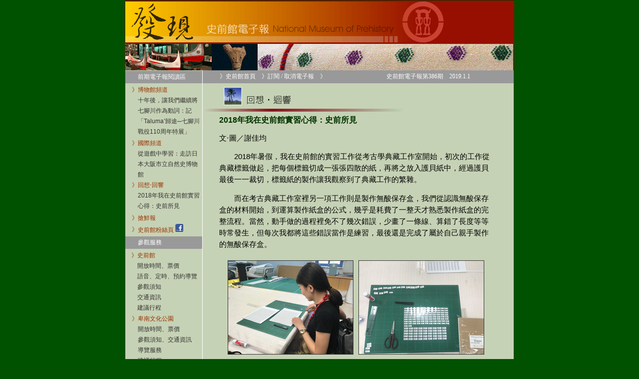

--- FILE ---
content_type: text/html
request_url: https://beta.nmp.gov.tw/enews/no386/page_03.html
body_size: 4985
content:
<!-- saved from url=(0022)http://internet.e-mail -->
<html>
<head>
<title>回想‧回響─2018年我在史前館實習心得：史前所見</title>
<meta http-equiv="Content-Type" content="text/html; charset=utf-8">
<style type="text/css">
<!--
A:link {TEXT-DECORATION: none}   
A:visited {TEXT-DECORATION: none}
A:active {TEXT-DECORATION: none}
A:hover {TEXT-DECORATION: underline}
.pt9 {  font-size: 9pt}
.pt9_16 {
	font-size: 9pt;
	line-height: 16pt;
	font-family: "細明體", "Arial";
}
.pt9_12 {
	font-size: 11pt;
	line-height: 160%;
	font-family: "細明體", "Arial";
}
.title1 {  font-size: 12pt; line-height: 16pt; font-weight: bold; color: #004400}
.text3 {
	font-family: "Arial", "Helvetica", "sans-serif";
	font-size: 12px;
	line-height: 2;
}
-->
</style>
</head>

<body bgcolor="#005100" text="#000000" leftmargin="0" topmargin="0" marginwidth="0" marginheight="0">
<table width="780" border="0" cellspacing="0" cellpadding="0" align="center" bgcolor="#003300">
  <tr> 
    <td width="2" height="1" colspan="3" background="http://www.nmp.gov.tw/enews/no116/point_01.gif"><img src="http://www.nmp.gov.tw/enews/no116/space.gif" width="1" height="1"></td>
  </tr>
</table>
<table width="780" height="87" border="0" align="center" cellpadding="0" cellspacing="0" bgcolor="#970F00">
  <tr> 
    <td background="http://www.nmp.gov.tw/enews/no116/point_02.gif" width="1"><img src="http://www.nmp.gov.tw/enews/no116/space.gif" width="1" height="1"></td>
    <td height="87"><a href="http://www.nmp.gov.tw/" target="_parent"> </a><a name="top"></a><img src="http://beta.nmp.gov.tw/enews/icon-photo/news_index02a.gif" width="638" height="82"></td>
    <td background="http://www.nmp.gov.tw/enews/no116/point_02.gif" width="1"><img src="http://www.nmp.gov.tw/enews/no116/space.gif" width="1" height="1"></td>
  </tr>
</table>
<table width="780" border="0" cellspacing="0" cellpadding="0" align="center" bgcolor="#840E17">
  <tr> 
    <td background="http://www.nmp.gov.tw/enews/no116/point_02.gif" width="1" height="48"><img src="http://www.nmp.gov.tw/enews/no116/space.gif" width="1" height="1"></td>
    <td height="48"> 
      <table width="100%" border="0" cellspacing="0" cellpadding="0">
        <tr> 
          <td><img src="http://beta.nmp.gov.tw/enews/icon-photo/01.gif" width="173" height="53"></td>
          <td><img src="http://beta.nmp.gov.tw/enews/icon-photo/02.gif" width="92" height="53"></td>
          <td><img src="http://beta.nmp.gov.tw/enews/icon-photo/03.gif" width="512" height="53"></td>
        </tr>
      </table>
      
    </td>
    <td background="http://www.nmp.gov.tw/enews/no116/point_02.gif" width="1" height="48"><img src="http://www.nmp.gov.tw/enews/no116/space.gif" width="1" height="1"></td>
  </tr>
</table>
<table width="780" border="0" cellspacing="0" cellpadding="0" align="center" height="1294">
  <tr>
    <td background="http://www.nmp.gov.tw/enews/no116/point_02.gif" width="1" height="1294"><img src="http://www.nmp.gov.tw/enews/no116/space.gif" width="1" height="1"></td>
    <td width="154" valign="top" bgcolor="#C6D2B5"> 
      <table width="100%" border="0" cellspacing="0" cellpadding="0">
        <tr> 
          <td colspan="2" background="http://www.nmp.gov.tw/enews/no116/point_01.gif"><img src="http://www.nmp.gov.tw/enews/no116/space.gif" width="1" height="1"></td>
        </tr>
        <tr bgcolor="#999999"> 
          <td width="25" height="24">&nbsp;</td>
          <td height="25" class="pt9"><a href="http://beta.nmp.gov.tw/enews/member.php?Act=1900" target="_blank"><font color="#FFFFFF">前期電子報閱讀區</font></a></td>
        </tr>
        <tr> 
          <td colspan="2" background="http://www.nmp.gov.tw/enews/no116/point_01.gif"><img src="http://www.nmp.gov.tw/enews/no116/space.gif" width="1" height="1"></td>
        </tr>
        <tr> 
          <td colspan="2"><img src="http://www.nmp.gov.tw/enews/no116/space.gif" width="1" height="1"></td>
        </tr>
      </table>
      <table width="100%" border="0" cellspacing="0" cellpadding="0" height="33">
        <tr> 
          <td colspan="2"><img src="http://www.nmp.gov.tw/enews/no116/space.gif" width="1" height="1"></td>
        </tr>
        <tr> 
          <td width="26" align="right" class="pt9_16" height="9"><font color="#993300">》</font></td>
          <td class="pt9_16" width="132" height="9"><a href="http://beta.nmp.gov.tw/enews/no278/page_01.html" target="_self"></a><a href="http://beta.nmp.gov.tw/enews/no386/page_01.html" target="_self"><font color="#993300">博物館頻道</font></a></td>
        </tr>
        <tr> 
          <td width="26" height="16">&nbsp;</td>
          <td class="pt9_16" height="16" width="132"><font color="#333333"><a href="http://beta.nmp.gov.tw/enews/no386/page_01.html" class="pt9_16" target="_self"><font color="#333333">十年後，讓我們繼續將七腳川作為動詞：記「Taluma’歸途─七腳川戰役110周年特展」</font></a></font></td>
        </tr>
      </table>
      <table width="100%" border="0" cellspacing="0" cellpadding="0" height="66">
        <tr> 
          <td colspan="2" height="2"><img src="http://www.nmp.gov.tw/enews/no116/space.gif" width="1" height="1"></td>
        </tr>
        <tr> 
          <td width="25" align="right" class="pt9_16" height="16"><font color="#993300">》</font></td>
          <td class="pt9_16" height="16"> <p><a href="http://beta.nmp.gov.tw/enews/no278/page_02.html" target="_self"></a><a href="http://beta.nmp.gov.tw/enews/no386/page_02.html" target="_self"><font color="#993300">國際頻道</font></a><a href="#A" target="_self"></a><a href="http://beta.nmp.gov.tw/enews/no261/page_02.html" target="_self"></a><a href="#A" target="_self"></a></p></td>
        </tr>
        <tr> 
          <td width="25" height="16">&nbsp;</td>
          <td class="pt9_16" height="16" width="129"><font color="#333333"><a href="http://beta.nmp.gov.tw/enews/no386/page_02.html" class="pt9_16" target="_self"><font color="#333333">從遊戲中學習：走訪日本大阪市立自然史博物館</font></a></font>        </tr>
        <tr>
          <td align="right" class="pt9_16" height="16"><font color="#993300">》</font></td>
          <td class="pt9_16" height="16"><p><a href="#C" target="_self"><font color="#993300">回想‧回響</font></a></p></td>
        </tr>
        <tr>
          <td height="16">&nbsp;</td>
          <td height="16" class="pt9_16"><font color="#333333"><a href="#C" class="pt9_16" target="_self"><font color="#333333">2018年我在史前館實習心得：史前所見</font></a></font></td>
        </tr>
      </table>
      <table width="101%" border="0" cellspacing="0" cellpadding="0" height="2">
        <tr> 
          <td width="157" height="2"><img src="http://www.nmp.gov.tw/enews/no116/space.gif" width="1" height="1"></td>
        </tr>
      </table>
      <table width="100%" border="0" cellspacing="0" cellpadding="0">
        <tr> 
          <td colspan="2"><img src="http://www.nmp.gov.tw/enews/no116/space.gif" width="1" height="1"></td>
        </tr>
        <tr> 
          <td width="25" align="right" class="pt9_16"><font color="#993300">》</font></td>
          <td class="pt9_16"><a href="http://beta.nmp.gov.tw/enews/no386/index.html#E" target="_self"><font color="#993300">搶鮮報</font></a></td>
        </tr>
      </table>
      <table width="100%" border="0" cellspacing="0" cellpadding="0">
        <tr> 
          <td colspan="2"><img src="http://www.nmp.gov.tw/enews/no116/space.gif" width="1" height="1"></td>
        </tr>
        <tr> 
          <td width="25" align="right" class="pt9_16"><font color="#993300">》</font></td>
          <td class="pt9_16"><a href="http://www.facebook.com/NMPrehistory" target="_blank"><font color="#993300">史前館粉絲頁</font></a> 
            <a href="http://www.facebook.com/NMPrehistory" target="_blank"><img src="http://beta.nmp.gov.tw/enews/icon-photo/facebook_icon.gif" width="16" height="16" border="0"></a></td>
        </tr>
      </table>
      <div align="center"></div>
      <div align="center"> </div>
      <table width="100%" border="0" cellspacing="0" cellpadding="0">
        <tr> 
          <td colspan="2"><img src="http://www.nmp.gov.tw/enews/no116/space.gif" width="1" height="1"></td>
        </tr>
        <tr> 
          <td colspan="2" background="http://www.nmp.gov.tw/enews/no116/point_01.gif"><img src="http://www.nmp.gov.tw/enews/no116/space.gif" width="1" height="1"></td>
        </tr>
        <tr bgcolor="7D405F"> 
          <td width="25" height="25" bgcolor="#999999">&nbsp;</td>
          <td height="25" bgcolor="#999999" class="pt9"><font color="#FFFFFF">參觀服務</font></td>
        </tr>
        <tr> 
          <td colspan="2" background="http://www.nmp.gov.tw/enews/no116/point_01.gif"><img src="http://www.nmp.gov.tw/enews/no116/space.gif" width="1" height="1"></td>
        </tr>
        <tr> 
          <td colspan="2"><img src="http://www.nmp.gov.tw/enews/no116/space.gif" width="1" height="1"></td>
        </tr>
      </table> 
      <table width="100%" border="0" cellspacing="0" cellpadding="0" height="43">
        <tr> 
          <td colspan="2"><img src="http://www.nmp.gov.tw/enews/no116/space.gif" width="1" height="1"></td>
        </tr>
        <tr> 
          <td width="26" align="right" class="pt9_16" height="9"><font color="#993300">》</font></td>
          <td class="pt9_16" width="147" height="9"><font color="#993300">史前館</font></td>
        </tr>
        <tr> 
          <td width="26" height="21">&nbsp;</td>
          <td class="pt9_16" height="21" width="147"><p><font color="#333333"><a href="http://www.nmp.gov.tw/service01-1.html" class="pt9_16" target="_blank"><font color="#333333">開放時間、票價</font></a><br>
              <a href="http://www.nmp.gov.tw/service03.html" class="pt9_16" target="_blank"><font color="#333333"><font color="#333333">語音</font>、</font></a><font color="#333333"><a href="http://www.nmp.gov.tw/service03-2.html" class="pt9_16" target="_blank"><font color="#333333"><font color="#333333">定時、</font></font></a></font><a href="http://www.nmp.gov.tw/service03-3.html" target="_blank"><font color="#333333"><font color="#333333"><font color="#333333">預約</font></font>導覽</font></a><br>
              <font color="#333333"><a href="http://www.nmp.gov.tw/service01-2.html" class="pt9_16" target="_blank"><font color="#333333">參觀須知</font></a><br>
              <a href="http://www.nmp.gov.tw/service01-3.html" class="pt9_16" target="_blank"><font color="#333333">交通資訊</font></a><br>
              <font color="#333333"><a href="http://www.nmp.gov.tw/service02-3.html" class="pt9_16" target="_blank"><font color="#333333">建議行程</font></a></font> 
              </font></font></p></td>
        </tr>
      </table>
      <table width="100%" border="0" cellspacing="0" cellpadding="0" height="43">
        <tr> 
          <td colspan="2"><img src="http://www.nmp.gov.tw/enews/no116/space.gif" width="1" height="1"></td>
        </tr>
        <tr> 
          <td width="26" align="right" class="pt9_16" height="9"><font color="#993300">》</font></td>
          <td class="pt9_16" width="137" height="9"><font color="#993300">卑南文化公園</font></td>
        </tr>
        <tr> 
          <td width="26" height="21">&nbsp;</td>
          <td class="pt9_16" height="21" width="137"><p><font color="#333333"><a href="http://www.nmp.gov.tw/beinan03.html" class="pt9_16" target="_blank"><font color="#333333">開放時間、票價<br>
              參觀須知、交通資訊</font></a><br>
              <a href="http://www.nmp.gov.tw/beinan03-3.html" class="pt9_16" target="_blank"><font color="#333333">導覽服務</font></a><br>
              <a href="http://www.nmp.gov.tw/beinan03-2.html#03" class="pt9_16" target="_blank"><font color="#333333">建議行程</font></a> 
              <br>
              <br>
              </font></p></td>
        </tr>
      </table>
      <p>&nbsp;</p>
      <p>&nbsp;</p></td>
    <td bgcolor="#FFFFFF" width="1" height="1294"><img src="http://www.nmp.gov.tw/enews/no116/space.gif" width="1" height="1"></td>
    <td valign="top" bgcolor="#C6D2B5" height="1294"> 
      <table width="100%" border="0" cellspacing="0" cellpadding="0">
        <tr align="center" valign="middle" bgcolor="#999999" class="pt9"> 
          <td width="280" height="26" class="pt9"><font color="#FFFFFF">》</font><a href="http://www.nmp.gov.tw/"><font color="#FFFFFF">史前館首頁</font></a>　<font color="#FFFFFF">》</font><a href="http://beta.nmp.gov.tw/enews/member.php" target="_self"><font color="#FFFFFF">訂閱 
            / 取消電子報</font></a>　<font color="#FFFFFF">》</font><a href="mailto:enews@nmp.gov.tw"></a></td>
          <td><font color="#FFFFFF">史前館電子報第386期　2019.1.1</font></td>
        </tr>
      </table>
      <table width="100%" border="0" cellspacing="0" cellpadding="0" height="63">
        <tr> 
          <td width="480" background="http://www.nmp.gov.tw/enews/no116/point_01.gif"><img src="http://www.nmp.gov.tw/enews/no116/space.gif" width="1" height="1"></td>
        </tr>
        <tr> 
          <td><a name="C" id="C"></a></td>
        </tr>
        <tr> 
          <td height="35" valign="top"><img src="http://beta.nmp.gov.tw/enews/icon-photo/news_icon_a10.gif" width="400" height="58"></td>
        </tr>
        <tr> 
          <td height="2"><img src="http://www.nmp.gov.tw/enews/no116/space.gif" width="1" height="1"><img src="http://www.nmp.gov.tw/enews/no116/space.gif" width="1" height="1"></td>
        </tr>
      </table>
      <table width="100%" border="0" cellspacing="0" cellpadding="0">
        <tr> 
       <td width="46" height="1187"></td>
          <td width="557" valign="top" class="pt9_12"> <p><font size="2"><font size="2"><font size="2"><span class="title1"><font size="2"><font size="2"><font size="2"><span class="title1"><font color="#003300"><strong><strong>2018年我在史前館實習心得：史前所見</strong> </strong></font></span></font></font></font></span></font></font></font></p>
            <p>文‧圖／謝佳均</p>
            <p align="left" class="pt9_12">　　2018年暑假，我在史前館的實習工作從考古學典藏工作室開始，初次的工作從典藏標籤做起，把每個標籤切成一張張四散的紙，再將之放入護貝紙中，經過護貝最後一一裁切，標籤紙的製作讓我觀察到了典藏工作的繁雜。</p>
            <p align="left" class="pt9_12">　　而在考古典藏工作室裡另一項工作則是製作無酸保存盒，我們從認識無酸保存盒的材料開始，到運算製作紙盒的公式，幾乎是耗費了一整天才熟悉製作紙盒的完整流程。當然，動手做的過程裡免不了幾次錯誤，少畫了一條線、算錯了長度等等時常發生，但每次我都將這些錯誤當作是練習，最後還是完成了屬於自己親手製作的無酸保存盒。</p>
            <table width="500" border="0" align="center" cellpadding="5" cellspacing="0">
              <tr>
                <td width="254" align="center" class="text3"><p align="center" class="pt9"></font></font></font></font></font></font></font></font></font></font></font></font></font></font></font></font></font></font></font></font></font></font></font></font></font></font></font></font></font></font></font></font></font></font></font></font></font></font></font></font></font></font></font></font></font></font></font></font></font></font></font></font></font></font></font></font></font></font></font></font></font><font color="#333333" class="pt9_16"><font color="#333333" class="pt9_16"><font color="#333333" class="pt9_16"><font color="#333333" class="pt9_16"><font color="#333333" class="pt9_16"><img src="http://beta.nmp.gov.tw/enews/no386/images/page_03_images/3-1.gif" alt="" width="250" height="187" border="1"></font></font></font></font></font></p></td>
                <td width="226" align="center" class="text3"><font color="#333333" class="pt9_16"><font color="#333333" class="pt9_16"><font color="#333333" class="pt9_16"><font color="#333333" class="pt9_16"><font color="#333333" class="pt9_16"><img src="http://beta.nmp.gov.tw/enews/no386/images/page_03_images/3-2.gif" alt="" width="250" height="187" border="1"></font></font></font></font></font></td>
              </tr>
              <tr>
                <td colspan="2" align="center" class="text3"><font color="#333333" class="pt9_16">製作典藏標籤。</font></td>
              </tr>
            </table>
            <p align="left" class="pt9_12">　　這類要依靠手腦並用又極度需要高度專注的工作還有槽模切割。我們練習為標本切割出符合它們尺寸的槽模，也在這個過程當中學習到了即便是非常微小的事情在博物館當中也是十分重要的事情。</p>
            <p>　　在考古典藏工作室中，我最喜歡的一項工作就是使用沾水筆練習為標本寫上標本編號，每次都能寫得忘我至久久不能自己！考古典藏工作室是暑假實習期間我學習時間最長的地方，在這裡的每一天，我更加知道典藏工作的重要性，以及每項典藏工作的前置作業是多麼的重要與複雜！</p>
            <table width="500" border="0" align="center" cellpadding="5" cellspacing="0">
              <tr>
                <td width="254" align="center" class="text3"><p align="center" class="pt9"></font></font></font></font></font></font></font></font></font></font></font></font></font></font></font></font></font></font></font></font></font></font></font></font></font></font></font></font></font></font></font></font></font></font></font></font></font></font></font></font></font></font></font></font></font></font></font></font></font></font></font></font></font></font></font></font></font></font></font></font></font><font color="#333333" class="pt9_16"><font color="#333333" class="pt9_16"><font color="#333333" class="pt9_16"><font color="#333333" class="pt9_16"><font color="#333333" class="pt9_16"><img src="http://beta.nmp.gov.tw/enews/no386/images/page_03_images/3-3.gif" alt="" width="250" height="187" border="1"></font></font></font></font></font></p></td>
                <td width="226" align="center" class="text3"><font color="#333333" class="pt9_16"><font color="#333333" class="pt9_16"><font color="#333333" class="pt9_16"><font color="#333333" class="pt9_16"><font color="#333333" class="pt9_16"><img src="http://beta.nmp.gov.tw/enews/no386/images/page_03_images/3-4.gif" alt="" width="250" height="187" border="1"></font></font></font></font></font></td>
              </tr>
              <tr>
                <td align="center" class="text3"><font color="#333333" class="pt9_16">沾水筆練習。</font></td>
                <td align="center" class="text3"><font color="#333333" class="pt9_16">槽模切割。</font></td>
              </tr>
            </table>
            <p align="left" class="pt9_12">　　實習期間還有另一項特別的學習經驗是來到卑南文化遺址公園的考古工作室裡，初次看到陶片標本的整理過程。除了親手觸摸到標本，在整理的過程裡，我們也用極短的時間認識陶器的構造，從初來乍到的一無所知到最後還能分辨幾個器物部位，學習新知的愉悅之感無不讓人欣喜。在計算一片片陶片，在秤重、裝袋的過程裡，也慢慢的學會了如何細心專注、仔細地將這份工作地完成。</p>
            <p align="left" class="pt9_12">　　回到本館之後，在地下室的考古工作室裡，我們從測量石器標本開始，學習使用游標卡尺來測量石器的長、寬、厚，接著花了整整一個下午學會辨認石器。在考古工作室裡那幾天，我們由一開始的猜測，到後來能夠摸索出一點線索來辨認石器，更重要的是我們學會了觀察，也在初次學習標本描述時體認觀察的重要性，這是在考古工作室裡讓我學習到最重要的事情。</p>
            <table width="500" border="0" align="center" cellpadding="5" cellspacing="0">
              <tr>
                <td width="254" align="center" class="text3"><p align="center" class="pt9"></font></font></font></font></font></font></font></font></font></font></font></font></font></font></font></font></font></font></font></font></font></font></font></font></font></font></font></font></font></font></font></font></font></font></font></font></font></font></font></font></font></font></font></font></font></font></font></font></font></font></font></font></font></font></font></font></font></font></font></font></font><font color="#333333" class="pt9_16"><font color="#333333" class="pt9_16"><font color="#333333" class="pt9_16"><font color="#333333" class="pt9_16"><font color="#333333" class="pt9_16"><img src="http://beta.nmp.gov.tw/enews/no386/images/page_03_images/3-5.gif" alt="" width="250" height="187" border="1"></font></font></font></font></font></p></td>
                <td width="226" align="center" class="text3"><font color="#333333" class="pt9_16"><font color="#333333" class="pt9_16"><font color="#333333" class="pt9_16"><font color="#333333" class="pt9_16"><font color="#333333" class="pt9_16"><img src="http://beta.nmp.gov.tw/enews/no386/images/page_03_images/3-6.gif" alt="" width="250" height="187" border="1"></font></font></font></font></font></td>
              </tr>
              <tr>
                <td align="center" class="text3"><font color="#333333" class="pt9_16">數陶片。</font></td>
                <td align="center" class="text3"><font color="#333333" class="pt9_16">測量石器。</font></td>
              </tr>
            </table>
            <p align="left" class="pt9_12">　　另一項特別的工作經驗是在本館張光直圖書室裡登錄受捐贈的書籍。登錄書籍的過程裡，我們時常翻到一些自己十分感興趣的書，不時會偷偷看個幾頁、記下書名。兩週間裡，我們整理了二十箱書籍，從中文、英文到法文，看著箱數逐漸增加，是非常有成就感的一件事情！然而在圖書室工作的時間裡，我們也看到了許多史前館珍貴的館藏書籍，也深知博物館研究功能之重要性不在話下，博物館除了保存著重要的文物、透過展廳使大眾了解文物、文化等等知識，也替大眾累積可觀的研究資料。</p>
            <p align="left" class="pt9_12">　　在實習工作的最後時刻裡，我們成日埋首於陶片，從分辨泥、沙材質開始，從斷痕來替它們找尋失散的另一半，拼陶片的工作雖看起來簡單，但實需花費許多時間仔細觀察陶片是否能夠黏合起來。儘管看起來是相當枯燥乏味的工作，但每當能將它們拼湊起來，即便是極小的陶片，心裡那股欣喜若狂的感受我至今猶記在心。</p>
            <p>　　在史前館實習的過程裡，每件事情對我來說都十分新奇，每分每秒都像是新的學習。我覺得實習的過程就像每個挖掘過程一般，從一個探坑慢慢地往下探尋，慢慢地挖掘知識、慢慢地挖掘自己，而這樣學習的每個過程裡又像是拼陶片一樣，慢慢地將它拼湊在一起，不管是典藏室的工作如數陶片、秤重、測量、拼陶片，或是在圖書館登錄書籍等等，都慢慢地拼出了一個難忘且充實的回憶，並成為未來我的學習之路上相當重要的經驗與養分。</p>
            <p align="left" class="pt9_12">（本文作者為國立臺南藝術大學藝術史學系學生，2018年史前館實習生）</p>
          <p class="pt9_16"><a href="#top" class="link">▲TOP</a></p></td>
          <td width="57" height="1187"></td>
        </tr>
    </table>    </td>
    <td background="http://www.nmp.gov.tw/enews/no116/point_02.gif" width="1" height="1294"><img src="http://www.nmp.gov.tw/enews/no116/space.gif" width="1" height="1"></td>
  </tr>
</table>
<table width="780" border="0" cellspacing="0" cellpadding="0" align="center">
  <tr> 
    <td background="http://www.nmp.gov.tw/enews/no116/point_02.gif" width="1" height="2"><img src="http://www.nmp.gov.tw/enews/no116/space.gif" width="1" height="1"></td>
    <td width="154" valign="top" bgcolor="#C6D2B5" height="2">&nbsp; </td>
    <td bgcolor="#FFFFFF" width="1" height="2"><img src="http://www.nmp.gov.tw/enews/no116/space.gif" width="1" height="1"></td>
    <td valign="top" bgcolor="#999999" height="2"> 
      <table width="100%" border="0" cellspacing="0" cellpadding="0">
        <tr> 
          <td background="http://www.nmp.gov.tw/enews/no116/point_01.gif" colspan="3"><img src="http://www.nmp.gov.tw/enews/no116/space.gif" width="1" height="1"></td>
        </tr>
        <tr> 
          <td valign="top" width="1" height="2">&nbsp;</td>
          <td width="47" valign="bottom" height="2"><img src="http://beta.nmp.gov.tw/enews/icon-photo/logo3.gif" width="37" height="37"></td>
          <td valign="top" class="pt9_16" width="435" height="2"><font color="#FFFFFF">本報著作權屬於國立臺灣史前文化博物館│禁止未經授權轉貼或節錄<br>
            發行人：館長王長華│主編：林頌恩│執行編輯：楊素琪、陳淑惠│技術人員：劉興隆<br>
            國立臺灣史前文化博物館<br>
            館址：臺東市豐田里博物館路一號│電話：089-381166│傳真：089-381199</font></td>
        </tr>
      </table>
    </td>
    <td background="http://www.nmp.gov.tw/enews/no116/point_02.gif" width="1" height="2"><img src="http://www.nmp.gov.tw/enews/no116/space.gif" width="1" height="1"></td>
  </tr>
</table>
<table width="780" border="0" cellspacing="0" cellpadding="0" align="center">
  <tr>
    <td background="http://www.nmp.gov.tw/enews/no116/point_01.gif"><img src="http://www.nmp.gov.tw/enews/no116/space.gif" width="1" height="1"></td>
  </tr>
</table>
</body>
</html>
